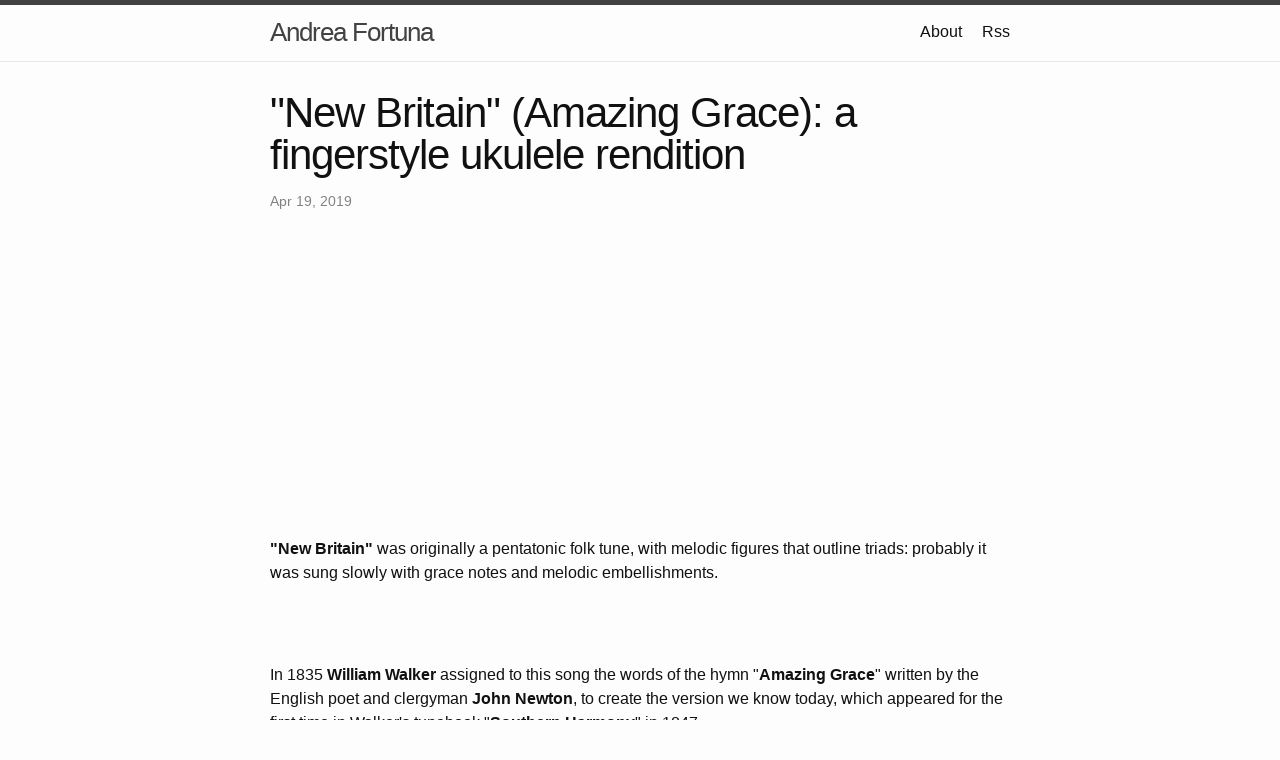

--- FILE ---
content_type: text/html; charset=utf-8
request_url: https://andreafortuna.org/2019/04/19/new-britain-amazing-grace-a-fingerstyle-ukulele-rendition/
body_size: 3028
content:
<!DOCTYPE html>
<html lang="en"><head>
  <meta charset="utf-8">
  <meta http-equiv="X-UA-Compatible" content="IE=edge">
  <meta name="wot-verification" content="9774b1ec7afc9c9aabd2"/>
  <meta name="viewport" content="width=device-width, initial-scale=1"><!-- Begin Jekyll SEO tag v2.7.1 -->
<title>“New Britain” (Amazing Grace): a fingerstyle ukulele rendition | Andrea Fortuna</title>
<meta name="generator" content="Jekyll v4.2.1" />
<meta property="og:title" content="“New Britain” (Amazing Grace): a fingerstyle ukulele rendition" />
<meta property="og:locale" content="en_US" />
<meta name="description" content="&quot;New Britain&quot; was originally a pentatonic folk tune, with melodic figures that outline triads: probably it was sung slowly with grace notes and melodic embellishments. In 1835 William Walker assigned to this song the words of the hymn &quot;Amazing Grace&quot; written by the English poet and clergyman John Newton, to create the version we know today, which appeared for the first time in Walker&#39;s tunebook &quot;Southern Harmony&quot; in 1847. My rendition, in F major, allow to perform this famous tune with a very small work of left hand: almost all melody is included into the chords structure. &lt;/p&gt; Downloads and references Full PDF with tabs John Newton - Wikipedia William Walker - Wikipedia" />
<meta property="og:description" content="&quot;New Britain&quot; was originally a pentatonic folk tune, with melodic figures that outline triads: probably it was sung slowly with grace notes and melodic embellishments. In 1835 William Walker assigned to this song the words of the hymn &quot;Amazing Grace&quot; written by the English poet and clergyman John Newton, to create the version we know today, which appeared for the first time in Walker&#39;s tunebook &quot;Southern Harmony&quot; in 1847. My rendition, in F major, allow to perform this famous tune with a very small work of left hand: almost all melody is included into the chords structure. &lt;/p&gt; Downloads and references Full PDF with tabs John Newton - Wikipedia William Walker - Wikipedia" />
<link rel="canonical" href="https://andreafortuna.org/2019/04/19/new-britain-amazing-grace-a-fingerstyle-ukulele-rendition/" />
<meta property="og:url" content="https://andreafortuna.org/2019/04/19/new-britain-amazing-grace-a-fingerstyle-ukulele-rendition/" />
<meta property="og:site_name" content="Andrea Fortuna" />
<meta property="og:type" content="article" />
<meta property="article:published_time" content="2019-04-19T10:00:00+00:00" />
<meta name="twitter:card" content="summary" />
<meta property="twitter:title" content="“New Britain” (Amazing Grace): a fingerstyle ukulele rendition" />
<script type="application/ld+json">
{"@type":"BlogPosting","headline":"“New Britain” (Amazing Grace): a fingerstyle ukulele rendition","dateModified":"2019-04-19T10:00:00+00:00","datePublished":"2019-04-19T10:00:00+00:00","url":"https://andreafortuna.org/2019/04/19/new-britain-amazing-grace-a-fingerstyle-ukulele-rendition/","mainEntityOfPage":{"@type":"WebPage","@id":"https://andreafortuna.org/2019/04/19/new-britain-amazing-grace-a-fingerstyle-ukulele-rendition/"},"description":"&quot;New Britain&quot; was originally a pentatonic folk tune, with melodic figures that outline triads: probably it was sung slowly with grace notes and melodic embellishments. In 1835 William Walker assigned to this song the words of the hymn &quot;Amazing Grace&quot; written by the English poet and clergyman John Newton, to create the version we know today, which appeared for the first time in Walker&#39;s tunebook &quot;Southern Harmony&quot; in 1847. My rendition, in F major, allow to perform this famous tune with a very small work of left hand: almost all melody is included into the chords structure. &lt;/p&gt; Downloads and references Full PDF with tabs John Newton - Wikipedia William Walker - Wikipedia","@context":"https://schema.org"}</script>
<!-- End Jekyll SEO tag -->
<link rel="stylesheet" href="/assets/main.css"><link type="application/atom+xml" rel="alternate" href="https://andreafortuna.org/feed.xml" title="Andrea Fortuna" /><script async src="https://pagead2.googlesyndication.com/pagead/js/adsbygoogle.js?client=ca-pub-9618060664237110" crossorigin="anonymous" type="1800c6bf5fad94ebe71c97ea-text/javascript"></script>
</head>
<body><header class="site-header" role="banner">

  <div class="wrapper"><a class="site-title" rel="author" href="/">Andrea Fortuna</a><nav class="site-nav">
        <input type="checkbox" id="nav-trigger" class="nav-trigger" />
        <label for="nav-trigger">
          <span class="menu-icon">
            <svg viewBox="0 0 18 15" width="18px" height="15px">
              <path d="M18,1.484c0,0.82-0.665,1.484-1.484,1.484H1.484C0.665,2.969,0,2.304,0,1.484l0,0C0,0.665,0.665,0,1.484,0 h15.032C17.335,0,18,0.665,18,1.484L18,1.484z M18,7.516C18,8.335,17.335,9,16.516,9H1.484C0.665,9,0,8.335,0,7.516l0,0 c0-0.82,0.665-1.484,1.484-1.484h15.032C17.335,6.031,18,6.696,18,7.516L18,7.516z M18,13.516C18,14.335,17.335,15,16.516,15H1.484 C0.665,15,0,14.335,0,13.516l0,0c0-0.82,0.665-1.483,1.484-1.483h15.032C17.335,12.031,18,12.695,18,13.516L18,13.516z"/>
            </svg>
          </span>
        </label>

        <div class="trigger"><a class="page-link" href="/about/">About</a><a class="page-link" href="/feed.xml">Rss</a>
        </div>
      </nav></div>
</header>
<main class="page-content" aria-label="Content">
      <div class="wrapper">
        <article class="post h-entry" itemscope itemtype="http://schema.org/BlogPosting">

  <header class="post-header">
    <h1 class="post-title p-name" itemprop="name headline">&quot;New Britain&quot; (Amazing Grace): a fingerstyle ukulele rendition</h1>
    <p class="post-meta">
      <time class="dt-published" datetime="2019-04-19T10:00:00+00:00" itemprop="datePublished">Apr 19, 2019
      </time>
  </header>

  <div class="post-content e-content" itemprop="articleBody">
    <p><!-- wp:paragraph --></p>
<p><strong>"New Britain"</strong> was originally a pentatonic folk tune, with melodic figures that outline triads: probably it was sung slowly with grace notes and melodic embellishments.</p>
<p><!-- /wp:paragraph --></p>
<p><!-- wp:more --><br />
<!--more--><br />
<!-- /wp:more --></p>
<p><!-- wp:paragraph --></p>
<p>In 1835 <strong>William Walker</strong> assigned to this song the words of the hymn "<strong>Amazing Grace</strong>" written by the English poet and clergyman <strong>John Newton</strong>,  to create the version we know today, which appeared for the first time in Walker's tunebook "<strong>Southern Harmony</strong>" in 1847.</p>
<p><!-- /wp:paragraph --></p>
<p><!-- wp:paragraph --></p>
<p>My rendition, in F major, allow to perform this famous tune with a very small work of left hand: almost all melody is included into the chords structure.</p>
<p><!-- /wp:paragraph --></p>
<p><!-- wp:paragraph --></p>
<p><!-- /wp:paragraph --></p>
<p><!-- wp:image {"id":6187,"align":"center"} --></p>
<div class="wp-block-image">
<figure class="aligncenter"><img src="/assets/2019/04/New_Britain_Amazing_Grace_ukulele-1-e1555426919283-1024x771.png" alt="" class="wp-image-6187" /></figure>
</div>
<p><!-- /wp:image --></p>
<p><!-- wp:separator --></p>
<hr class="wp-block-separator" />
<!-- /wp:separator --></p>
<p><!-- wp:heading {"level":3} --></p>
<h3>Downloads and references</h3>
<p><!-- /wp:heading --></p>
<p><!-- wp:list --></p>
<ul>
<li><a href="https://ukulele.andreafortuna.org/Traditionals/New_Britain_Amazing_Grace/New_Britain_Amazing_Grace_ukulele.pdf"><strong>Full PDF with tabs</strong></a></li>
<li><a href="https://en.wikipedia.org/wiki/John_Newton">John Newton - Wikipedia</a></li>
<li><a href="https://en.wikipedia.org/wiki/William_Walker_(composer)">William Walker - Wikipedia</a></li>
</ul>
<p><!-- /wp:list --></p>
<p><!-- wp:paragraph --></p>
<p><!-- /wp:paragraph --></p>

  </div><div id="disqus_thread"></div>
  <script type="1800c6bf5fad94ebe71c97ea-text/javascript">
    /* var disqus_config = function () {
      this.page.url = 'https://andreafortuna.org/2019/04/19/new-britain-amazing-grace-a-fingerstyle-ukulele-rendition/';
      this.page.identifier = 'https://andreafortuna.org/2019/04/19/new-britain-amazing-grace-a-fingerstyle-ukulele-rendition/';
    }; */

    (function() {
      var d = document, s = d.createElement('script');

      s.src = 'https://andrea-fortuna.disqus.com/embed.js';

      s.setAttribute('data-timestamp', +new Date());
      (d.head || d.body).appendChild(s);
    })();
  </script>
  <noscript>Please enable JavaScript to view the <a href="https://disqus.com/?ref_noscript" rel="nofollow">comments powered by Disqus.</a></noscript><a class="u-url" href="/2019/04/19/new-britain-amazing-grace-a-fingerstyle-ukulele-rendition/" hidden></a>
</article>

      </div>
    </main><footer class="site-footer h-card">
  <data class="u-url" href="/"></data>

  <div class="wrapper">

    <h2 class="footer-heading">Andrea Fortuna</h2>

    <div class="footer-col-wrapper">
      <div class="footer-col footer-col-1">
        <ul class="contact-list">
          <li class="p-name">Andrea Fortuna</li><li><a class="u-email" href="mailto:andrea@andreafortuna.org">andrea@andreafortuna.org</a></li></ul>
      </div>

      <div class="footer-col footer-col-2"><ul class="social-media-list"><li><a href="https://github.com/andreafortuna"><svg class="svg-icon"><use xlink:href="/assets/minima-social-icons.svg#github"></use></svg> <span class="username">andreafortuna</span></a></li><li><a href="https://instagram.com/andreafortunaig"><svg class="svg-icon"><use xlink:href="/assets/minima-social-icons.svg#instagram"></use></svg> <span class="username">andreafortunaig</span></a></li><li><a href="https://www.linkedin.com/in/andrea-fortuna"><svg class="svg-icon"><use xlink:href="/assets/minima-social-icons.svg#linkedin"></use></svg> <span class="username">andrea-fortuna</span></a></li><li><a rel="me" href="https://social.privacytools.click/@andrea"><svg class="svg-icon"><use xlink:href="/assets/minima-social-icons.svg#mastodon"></use></svg> <span class="username">andrea</span></a></li><li><a href="https://www.twitter.com/andreafortunatw"><svg class="svg-icon"><use xlink:href="/assets/minima-social-icons.svg#twitter"></use></svg> <span class="username">andreafortunatw</span></a></li></ul>
</div>

      <div class="footer-col footer-col-3">
        <p>Cybersecurity expert, software developer, experienced digital forensic analyst, musician</p>
      </div>
    </div>

  </div>

</footer>
<!-- Cloudflare Pages Analytics --><script defer src='https://static.cloudflareinsights.com/beacon.min.js' data-cf-beacon='{"token": "04c75085471348638c412113df818cbd"}' type="1800c6bf5fad94ebe71c97ea-text/javascript"></script><!-- Cloudflare Pages Analytics --><script src="/cdn-cgi/scripts/7d0fa10a/cloudflare-static/rocket-loader.min.js" data-cf-settings="1800c6bf5fad94ebe71c97ea-|49" defer></script><script defer src="https://static.cloudflareinsights.com/beacon.min.js/vcd15cbe7772f49c399c6a5babf22c1241717689176015" integrity="sha512-ZpsOmlRQV6y907TI0dKBHq9Md29nnaEIPlkf84rnaERnq6zvWvPUqr2ft8M1aS28oN72PdrCzSjY4U6VaAw1EQ==" data-cf-beacon='{"version":"2024.11.0","token":"acc6d27697f149efaa70f9212ffb3247","r":1,"server_timing":{"name":{"cfCacheStatus":true,"cfEdge":true,"cfExtPri":true,"cfL4":true,"cfOrigin":true,"cfSpeedBrain":true},"location_startswith":null}}' crossorigin="anonymous"></script>
</body>

</html>


--- FILE ---
content_type: text/html; charset=utf-8
request_url: https://www.google.com/recaptcha/api2/aframe
body_size: 268
content:
<!DOCTYPE HTML><html><head><meta http-equiv="content-type" content="text/html; charset=UTF-8"></head><body><script nonce="-DHPLMSCQba496rRM6K0PQ">/** Anti-fraud and anti-abuse applications only. See google.com/recaptcha */ try{var clients={'sodar':'https://pagead2.googlesyndication.com/pagead/sodar?'};window.addEventListener("message",function(a){try{if(a.source===window.parent){var b=JSON.parse(a.data);var c=clients[b['id']];if(c){var d=document.createElement('img');d.src=c+b['params']+'&rc='+(localStorage.getItem("rc::a")?sessionStorage.getItem("rc::b"):"");window.document.body.appendChild(d);sessionStorage.setItem("rc::e",parseInt(sessionStorage.getItem("rc::e")||0)+1);localStorage.setItem("rc::h",'1769709623242');}}}catch(b){}});window.parent.postMessage("_grecaptcha_ready", "*");}catch(b){}</script></body></html>